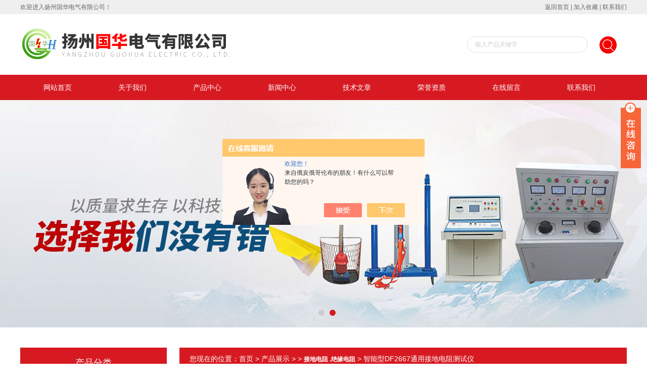

--- FILE ---
content_type: text/html; charset=utf-8
request_url: http://www.ghdq008.com/yzghdq-Products-29802504/
body_size: 7826
content:
<!DOCTYPE html PUBLIC "-//W3C//DTD XHTML 1.0 Transitional//EN" "http://www.w3.org/TR/xhtml1/DTD/xhtml1-transitional.dtd">
<html xmlns="http://www.w3.org/1999/xhtml">
<head>
<meta http-equiv="Content-Type" content="text/html; charset=utf-8" />
<TITLE>智能型DF2667通用接地电阻测试仪-扬州国华电气有限公司</TITLE>
<META NAME="Keywords" CONTENT="智能型DF2667通用接地电阻测试仪">
<META NAME="Description" CONTENT="扬州国华电气有限公司所提供的智能型DF2667通用接地电阻测试仪质量可靠、规格齐全,扬州国华电气有限公司不仅具有专业的技术水平,更有良好的售后服务和优质的解决方案,欢迎您来电咨询此产品具体参数及价格等详细信息！">
<script src="/ajax/common.ashx" type="text/javascript"></script>
<script src="/ajax/NewPersonalStyle.Classes.SendMSG,NewPersonalStyle.ashx" type="text/javascript"></script>
<script src="/js/videoback.js" type="text/javascript"></script>
<link href="/skins/268982/css/style.css" rel="stylesheet" type="text/css" />
<script type="text/javascript" src="/skins/268982/js/jquery.pack.js"></script>
<script type="text/javascript" src="/skins/268982/js/jquery.SuperSlide.js"></script>
<script type="application/ld+json">
{
"@context": "https://ziyuan.baidu.com/contexts/cambrian.jsonld",
"@id": "http://www.ghdq008.com/yzghdq-Products-29802504/",
"title": "智能型DF2667通用接地电阻测试仪",
"pubDate": "2018-06-26T17:23:40",
"upDate": "2025-05-08T09:08:12"
    }</script>
<script type="text/javascript" src="/ajax/common.ashx"></script>
<script src="/ajax/NewPersonalStyle.Classes.SendMSG,NewPersonalStyle.ashx" type="text/javascript"></script>
<script type="text/javascript">
var viewNames = "";
var cookieArr = document.cookie.match(new RegExp("ViewNames" + "=[_0-9]*", "gi"));
if (cookieArr != null && cookieArr.length > 0) {
   var cookieVal = cookieArr[0].split("=");
    if (cookieVal[0] == "ViewNames") {
        viewNames = unescape(cookieVal[1]);
    }
}
if (viewNames == "") {
    var exp = new Date();
    exp.setTime(exp.getTime() + 7 * 24 * 60 * 60 * 1000);
    viewNames = new Date().valueOf() + "_" + Math.round(Math.random() * 1000 + 1000);
    document.cookie = "ViewNames" + "=" + escape(viewNames) + "; expires" + "=" + exp.toGMTString();
}
SendMSG.ToSaveViewLog("29802504", "ProductsInfo",viewNames, function() {});
</script>
<script language="javaScript" src="/js/JSChat.js"></script><script language="javaScript">function ChatBoxClickGXH() { DoChatBoxClickGXH('https://chat.chem17.com',260919) }</script><script>!window.jQuery && document.write('<script src="https://public.mtnets.com/Plugins/jQuery/2.2.4/jquery-2.2.4.min.js" integrity="sha384-rY/jv8mMhqDabXSo+UCggqKtdmBfd3qC2/KvyTDNQ6PcUJXaxK1tMepoQda4g5vB" crossorigin="anonymous">'+'</scr'+'ipt>');</script><script type="text/javascript" src="https://chat.chem17.com/chat/KFCenterBox/268982"></script><script type="text/javascript" src="https://chat.chem17.com/chat/KFLeftBox/268982"></script><script>
(function(){
var bp = document.createElement('script');
var curProtocol = window.location.protocol.split(':')[0];
if (curProtocol === 'https') {
bp.src = 'https://zz.bdstatic.com/linksubmit/push.js';
}
else {
bp.src = 'http://push.zhanzhang.baidu.com/push.js';
}
var s = document.getElementsByTagName("script")[0];
s.parentNode.insertBefore(bp, s);
})();
</script>
</head>
<body>
<div class="welcome">
  	<div class="welcome_in">
        <div class="l">欢迎进入扬州国华电气有限公司！</div>
        <div class="r"><a href="/">返回首页</a> | <a onClick="AddFavorite(window.location,document.title)" href="javascript:void(0)">加入收藏</a> | <a href="/contact.html" rel="nofollow">联系我们</a></div>
    </div>
  </div>
  
  <div id="header">
    <div class="logo"><a href="/"><img src="/skins/268982/images/logo.jpg" alt="扬州国华电气有限公司" width="650" height="120" border="0" /></a></div>
    <div class="top_tel">
      <!-- search -->
      <div class="search">
        <form name="form1" method="post" action="/products.html" onSubmit="return checkform(form1)">
          <input name="keyword"  type="text" value="输入产品关键字" onfocus="this.value=''" class="txt" >
          <input type="submit" name="" id="" value=" " class="search_submit">
        </form>
      </div>
      <!-- search end -->
    </div>
  </div>
  <div id="clear"></div> 
  <div id="nav_zon">
     <div id="nav" class="main_nav hover">
     <ul>
      <li id="navId1"><a href="/">网站首页</a></li>
      <li id="navId2"><a href="/aboutus.html">关于我们</a></li>
      <li id="navId3"><a href="/products.html">产品中心</a></li>	  
	  <li id="navId4"><a href="/news.html" >新闻中心</a></li>
	  <li id="navId5"><a href="/article.html" >技术文章</a></li>
	  <li id="navId6"><a href="/honor.html" rel="nofollow">荣誉资质</a></li>
	  <li id="navId7" ><a href="/order.html" rel="nofollow">在线留言</a></li>
      <li id="navId8" ><a href="/contact.html" rel="nofollow">联系我们</a></li>
    </ul>
  	<script language="javascript" type="text/javascript">
try {
    document.getElementById("navId" + nav).className = "nav_active";
}
catch (e) {}
</script>
   </div>
</div>
<script src="https://www.chem17.com/mystat.aspx?u=yzghdq"></script>



<div id="banner_big">
  <div class="picBtnLeft">
         <!--数字按钮-->
         <div class="hd">
             <ul>
             <li></li><li></li>
		    </ul>
          </div>
            <!--箭头按钮-->
            <div class="hdd">
            <a class="prev"></a>
            <a class="next"></a>
            </div>
          <div class="bd">
              <ul>
                  <li>
					 <div class="bg"></div>
					 <div class="pic"><img src="/skins/268982/images/ba1.jpg"/></div>
					 <div class="title"><a></a></div>
                </li>
                  <li>
					 <div class="bg"></div>
					 <div class="pic"><img src="/skins/268982/images/ba2.jpg"/></div>
					 <div class="title"><a></a></div>
                </li>

               </ul>
    </div>
  </div>
  <script type="text/javascript">jQuery("#banner_big .picBtnLeft").slide({ mainCell:".bd ul",autoPlay:true });</script> 
  </div>
<div id="clear"></div>

<div class="cont clear clearfix">
  <div id="ny_left" >
  	<div class="head_ny">
          <div class="title_b">
				<div class="a">产品分类</div>
			</div>
            </div>
           <div class="lnav">
			<ul id="pro_nav_lb" class="pro_nav">
    
	   <li id="nynavID"><a href="/yzghdq-ParentList-1615422/" title="接地电阻 .绝缘电阻" >接地电阻 .绝缘电阻</a>
		   <ul class="two_profl">
		   		  
		 </ul>		   
		   </li> 
		
        <li><a href="/products.html">查看更多</a></li>
	</ul>
  </div>
  <div id="clear"></div> 
  </div>
  <div id="ny_right">
     <div id="ny_biaoti"><span>您现在的位置：<a href="/">首页</a> > <a href="/products.html">产品展示</a> >  > <a href="/yzghdq-ParentList-1615422/"><strong>接地电阻 .绝缘电阻</strong></a> > 智能型DF2667通用接地电阻测试仪
            
              </span></div>
     <div class="about">
         <div class="inside_rnewscon">
      <div id="pro_detail_box01"><!--产品图片和基本资料-->
   <div id="pro_detail_text"><!--产品基本信息-->
   <h1>智能型DF2667通用接地电阻测试仪</h1>
      
	 <div class="pro_ms">
     <h2 class="bt">简要描述：</h2>
	    <p>智能型DF2667通用接地电阻测试仪特别适用于要求高的实验室和自动检测线上使用。本测试仪适合于不同的国家标准：如符GB4706.1-92 家用和类似用途电器的安全标准中,通用要求有关条款规定。以及 GB7000.1-1996 灯具安全标准。</p>
	 </div>
     <ul class="jbzl_ul">
<li><span>更新时间：</span>2025-05-08</li>
<li><span>产品型号：</span></li>
<li><span>厂商性质：</span>生产厂家</li>
<li><span>产品品牌：</span>GH/国华电气</li>
<li><span>产品厂地：</span>扬州市</li>
<li><span>访问次数：</span>3041</li>
</ul>
   </div><!--产品基本信息--> 
 <div id="rlt">
        <div class="jqzoom">
        <a class="proimg">
		<img id=bigImg  src="http://img50.chem17.com/gxhpic_4faa7099d5/d629d0bdee28ad5237337b9ef0285ddc3cef1686527a5d9508e076ea05bd63665330f1605c591120.jpg" jqimg="http://img50.chem17.com/gxhpic_4faa7099d5/d629d0bdee28ad5237337b9ef0285ddc3cef1686527a5d9508e076ea05bd63665330f1605c591120.jpg">
        </a>
	</div>
	<div id="spec">
		<div id="specList">
			<ul class="listImg">
              <li><img id=smallPicOne src="http://img50.chem17.com/gxhpic_4faa7099d5/d629d0bdee28ad5237337b9ef0285ddc3cef1686527a5d9508e076ea05bd63665330f1605c591120.jpg" src_H="http://img50.chem17.com/gxhpic_4faa7099d5/d629d0bdee28ad5237337b9ef0285ddc3cef1686527a5d9508e076ea05bd63665330f1605c591120.jpg" src_D="http://img50.chem17.com/gxhpic_4faa7099d5/d629d0bdee28ad5237337b9ef0285ddc3cef1686527a5d9508e076ea05bd63665330f1605c591120.jpg">  </li>
          </ul>
		</div>
	</div>
      </div>
</div> <!--产品图片和基本资料 END--> 
<div id="ny_pro_box02" style="padding-top:10px;"><!--商品介绍、详细参数、售后服务--> 
<div id="con"><!--TAB切换 BOX-->
		<ul id="tags"><!--TAB 标题切换-->
			  <li  class=selectTag><A onmouseover="selectTag('tagContent0',this)" href="javascript:void(0)"onFocus="this.blur()">详细介绍</A> </LI>
		   </ul><!--TAB 标题切换 END-->
	   
		   <div id=tagContent><!--内容-->
			<div class="tagContent selectTag" id=tagContent0><!--商品介绍-->	
			 <p><span style="font-size:14px"><strong>智能型DF2667通用接地电阻测试仪</strong></span></p><p><span style="font-size:14px"><span style="font-family:times new roman">使用注意事项</span>&nbsp;</span></p><p><span style="font-size:14px"><span style="font-family:arial">1</span><span style="font-family:times new roman">．</span>&nbsp;<span style="font-family:times new roman">操作人员一定要熟悉该测试仪的操作程序方可使用。</span>&nbsp;</span></p><p><span style="font-size:14px"><span style="font-family:arial">2</span><span style="font-family:times new roman">．</span>&nbsp;<span style="font-family:times new roman">接地电阻读数一定要在测试电流与此时电流选择数值一</span>&nbsp;</span></p><p><span style="font-size:14px"><span style="font-family:times new roman">致时方才准确。</span>&nbsp;</span></p><p><span style="font-size:14px"><span style="font-family:arial">3</span><span style="font-family:times new roman">．</span>&nbsp;<span style="font-family:times new roman">在整个测试过程中，不能随意调节其它按钮。</span>&nbsp;</span></p><p><span style="font-size:14px"><span style="font-family:arial">4</span><span style="font-family:times new roman">．</span>&nbsp;<span style="font-family:times new roman">测试电流需大于</span><span style="font-family:arial">&nbsp;5A&nbsp;</span><span style="font-family:times new roman">才能报警。</span>&nbsp;</span></p><p><span style="font-size:14px"><span style="font-family:arial">5</span><span style="font-family:times new roman">．</span>&nbsp;<span style="font-family:times new roman">为保证测试稳定，建议使用交流稳压电源。</span>&nbsp;</span></p><p><span style="font-size:14px"><span style="font-family:arial">6</span><span style="font-family:times new roman">．</span>&nbsp;<span style="font-family:times new roman">测试完毕后，须处于</span><span style="font-family:arial">"</span><span style="font-family:times new roman">复位</span><span style="font-family:arial">"</span><span style="font-family:times new roman">状态，方可取下接线。</span></span></p><p><span style="font-size:14px"><strong>智能型DF2667通用接地电阻测试仪</strong></span></p><p><span style="font-size:14px"><span style="font-family:宋体">使用与操作：</span></span></p><p><span style="font-size:14px"><span style="font-family:宋体">1． 本仪器配备一付（二组）测量线，红线组大、小插头分别接入测试仪 A、a 测试座内，黑线组大、小插头分别接入测试仪 B、b 测试座内。</span></span></p><p><span style="font-size:14px"><span style="font-family:宋体">2． 接通电源，开启电源开关，显示屏数码管点亮。</span></span></p><p><span style="font-size:14px"><span style="font-family:宋体">3． 按需要选择测试电流量程开关 25A 或 10A。当开关按下时为 25A 量程;当开关松开时为 10A 量程。</span></span></p><p><span style="font-size:14px"><span style="font-family:宋体">4． 将电流调节旋钮逆时针退至零位。</span></span></p><p><span style="font-size:14px"><span style="font-family:宋体">5． 将上述两组测量线的夹子端分别接被测物的测试点。</span></span></p><p><span style="font-size:14px"><span style="font-family:宋体">6． 手动测量</span></span></p><p><span style="font-size:14px"><span style="font-family:宋体">（1） &nbsp;将定时开关置"手动"状态。</span></span></p><p><span style="font-size:14px"><span style="font-family:宋体">（2） &nbsp;检查 3～5 步骤无误之后，按动"启动"按钮，"测试"灯亮，调节"电流调节"旋钮并观察显示屏电流值至所选择的电流值，然后读下显示屏显示之电阻读数，当被测物的接地电阻大于该电流档所设定的接地电阻报警值，仪器即发出声光报警，反之，则不报警。如需停止测试则按动"复位"按钮，"测试"灯熄灭，回路电流即可切断，将测试夹从被测物上取下，以备下次测量。</span></span></p><p><span style="font-size:14px"><strong></strong></span></p><p><span style="font-size:14px"><span style="font-family:times new roman">本测试仪是为满足以上要求为生产车间及实验部门提供高性能测试仪器而</span>&nbsp;<span style="font-family:times new roman">开发生产的。本仪器测量精度高，速度快</span><span style="font-family:宋体">，</span><span style="font-family:times new roman">采用优化设计，</span><span style="font-family:arial">3 / &nbsp;2</span><span style="font-family:times new roman">位数字显示，整机具有*的可靠性和稳定，使用方便，特别适用于要求高的实验室和自动检测线上使用。本测试仪适合于不同的国家标准：如符</span><span style="font-family:arial">GB4706.1-92 &nbsp;</span><span style="font-family:times new roman">家用和类似用途电器的安全标准中</span><span style="font-family:arial">,</span><span style="font-family:times new roman">通用要求有关条款规定。以及</span><span style="font-family:arial">&nbsp;GB7000.1-1996&nbsp;</span><span style="font-family:times new roman">灯具安全标准。</span>&nbsp;</span></p>
			 </div><!--商品介绍 END-->	
	<div id="nr_textbox">
			  <link rel="stylesheet" type="text/css" href="/css/MessageBoard_style.css">
<script language="javascript" src="/skins/Scripts/order.js?v=20210318" type="text/javascript"></script>
<a name="order" id="order"></a>
<div class="ly_msg" id="ly_msg">
<form method="post" name="form2" id="form2">
	<h3>留言框  </h3>
	<ul>
		<li>
			<h4 class="xh">产品：</h4>
			<div class="msg_ipt1"><input class="textborder" size="30" name="Product" id="Product" value="智能型DF2667通用接地电阻测试仪"  placeholder="请输入产品名称" /></div>
		</li>
		<li>
			<h4>您的单位：</h4>
			<div class="msg_ipt12"><input class="textborder" size="42" name="department" id="department"  placeholder="请输入您的单位名称" /></div>
		</li>
		<li>
			<h4 class="xh">您的姓名：</h4>
			<div class="msg_ipt1"><input class="textborder" size="16" name="yourname" id="yourname"  placeholder="请输入您的姓名"/></div>
		</li>
		<li>
			<h4 class="xh">联系电话：</h4>
			<div class="msg_ipt1"><input class="textborder" size="30" name="phone" id="phone"  placeholder="请输入您的联系电话"/></div>
		</li>
		<li>
			<h4>常用邮箱：</h4>
			<div class="msg_ipt12"><input class="textborder" size="30" name="email" id="email" placeholder="请输入您的常用邮箱"/></div>
		</li>
        <li>
			<h4>省份：</h4>
			<div class="msg_ipt12"><select id="selPvc" class="msg_option">
							<option value="0" selected="selected">请选择您所在的省份</option>
			 <option value="1">安徽</option> <option value="2">北京</option> <option value="3">福建</option> <option value="4">甘肃</option> <option value="5">广东</option> <option value="6">广西</option> <option value="7">贵州</option> <option value="8">海南</option> <option value="9">河北</option> <option value="10">河南</option> <option value="11">黑龙江</option> <option value="12">湖北</option> <option value="13">湖南</option> <option value="14">吉林</option> <option value="15">江苏</option> <option value="16">江西</option> <option value="17">辽宁</option> <option value="18">内蒙古</option> <option value="19">宁夏</option> <option value="20">青海</option> <option value="21">山东</option> <option value="22">山西</option> <option value="23">陕西</option> <option value="24">上海</option> <option value="25">四川</option> <option value="26">天津</option> <option value="27">新疆</option> <option value="28">西藏</option> <option value="29">云南</option> <option value="30">浙江</option> <option value="31">重庆</option> <option value="32">香港</option> <option value="33">澳门</option> <option value="34">中国台湾</option> <option value="35">国外</option>	
                             </select></div>
		</li>
		<li>
			<h4>详细地址：</h4>
			<div class="msg_ipt12"><input class="textborder" size="50" name="addr" id="addr" placeholder="请输入您的详细地址"/></div>
		</li>
		
        <li>
			<h4>补充说明：</h4>
			<div class="msg_ipt12 msg_ipt0"><textarea class="areatext" style="width:100%;" name="message" rows="8" cols="65" id="message"  placeholder="请输入您的任何要求、意见或建议"></textarea></div>
		</li>
		<li>
			<h4 class="xh">验证码：</h4>
			<div class="msg_ipt2">
            	<div class="c_yzm">
                    <input class="textborder" size="4" name="Vnum" id="Vnum"/>
                    <a href="javascript:void(0);" class="yzm_img"><img src="/Image.aspx" title="点击刷新验证码" onclick="this.src='/image.aspx?'+ Math.random();"  width="90" height="34" /></a>
                </div>
                <span>请输入计算结果（填写阿拉伯数字），如：三加四=7</span>
            </div>
		</li>
		<li>
			<h4></h4>
			<div class="msg_btn"><input type="button" onclick="return Validate();" value="提 交" name="ok"  class="msg_btn1"/><input type="reset" value="重 填" name="no" /></div>
		</li>
	</ul>	
    <input name="PvcKey" id="PvcHid" type="hidden" value="" />
</form>
</div>

                <div id="clear"	></div>	
			 </div>		
		   </div>
	  </div><!--TAB 内容 end-->
</div><!--商品介绍、详细参数、售后服务 END--> 
<div id="news_sx">
        <li class="sx_left">上一篇：<a href="/yzghdq-Products-29802480/">10A大型地网接地电阻测试仪</a><br />下一篇：<a href="/yzghdq-Products-29802530/">苏制通用型接地电阻测试仪</a></li>
        <li class="sx_right"><a href="/products.html">返回</a></li>
      </div>
</div>         
</div>         
         	</div>
     </div> 
  </div> 
</div>
<div id="clear"></div>
<div id="clear"></div>
<div class="footer">
<div class="mid">
  <div class="foot">
  	<div class="f_nav">
  		<a href="/">网站首页</a>&nbsp;&nbsp;|&nbsp;&nbsp;<a href="/aboutus.html">关于我们</a>&nbsp;&nbsp;|&nbsp;&nbsp;<a href="/products.html">产品中心</a>&nbsp;&nbsp;|&nbsp;&nbsp;<a href="/news.html" >新闻中心</a>&nbsp;&nbsp;|&nbsp;&nbsp;<a href="/article.html" >技术文章</a>&nbsp;&nbsp;|&nbsp;&nbsp;<a href="/honor.html" rel="nofollow">荣誉资质</a>&nbsp;&nbsp;|&nbsp;&nbsp;<a href="/order.html" rel="nofollow">在线留言</a>&nbsp;&nbsp;|&nbsp;&nbsp;<a href="/contact.html" rel="nofollow">联系我们</a>
    </div>
    <p>&copy; 2018 版权所有：扬州国华电气有限公司&nbsp;&nbsp;&nbsp;备案号：<a href="http://beian.miit.gov.cn/" target="_blank" rel="nofollow">苏ICP备15047154号-13</a>&nbsp;&nbsp;&nbsp;技术支持：<A href="https://www.chem17.com" target="_blank" rel="nofollow">化工仪器网</A>&nbsp;&nbsp;&nbsp;<a href="https://www.chem17.com/login" target="_blank" rel="nofollow">管理登陆</a>&nbsp;&nbsp;&nbsp;<a href="/sitemap.xml" target="_blank">站点地图</a></p>
  </div>
</div>
</div>
<!--在线QQ-->
<div class="main-im">
  <div id="open_im" class="open-im">&nbsp;</div>  
  <div class="im_main" id="im_main">
    <div id="close_im" class="close-im"><a href="javascript:void(0);" title="点击关闭">&nbsp;</a></div>
    <a href="http://wpa.qq.com/msgrd?v=3&uin=1004233156&site=qq&menu=yes" class="im-qq qq-a" title="在线QQ客服" target="_blank">
    <div class="qq-container"></div>
    <div class="qq-hover-c"><img class="img-qq" src="/skins/268982/images/qq.png"></div>
    <span> QQ在线咨询</span> </a>
    <div class="im-tel">
      <div>咨询热线</div>
      <div class="tel-num">0514-88774582<br/>18952534582</div> 
    </div>
    <div class="im-footer" style="position:relative">
      <div class="weixing-container">
        <div class="weixing-show">
           <div class="weixing-txt">微信扫一扫<br>关注我们</div>
          <img class="weixing-ma" src="/skins/268982/images/weixing-ma.jpg">
          <div class="weixing-sanjiao"></div>
          <div class="weixing-sanjiao-big"></div>
        </div>
      </div>
      <div class="go-top"><a href="javascript:;" title="返回顶部"></a> </div>
	 <div style="clear:both"></div>
    </div>
  </div>
</div>
<script type="text/javascript" src="/skins/268982/js/zzsc.js"></script>
<script type="text/javascript" src="/skins/268982/js/nav_js/jquery-1.4.2.min.js"></script>
<div style="width:300px;margin:0 auto; padding:20px 0;"><a  target="_blank" rel="nofollow noreferrer" href="https://beian.mps.gov.cn/#/query/webSearch?code=32102302010464" style="display:inline-block;text-decoration:none;height:20px;line-height:20px;"><img src="http://public.mtnets.com/images/public/ghs.png" style="float:left;"/><p style="float:left;height:20px;line-height:20px;margin: 0px 0px 0px 5px; color:#939393;">苏公网安备 32102302010464</p></a></div>

 <script type='text/javascript' src='/js/VideoIfrmeReload.js?v=001'></script>
  
</html>
</body>